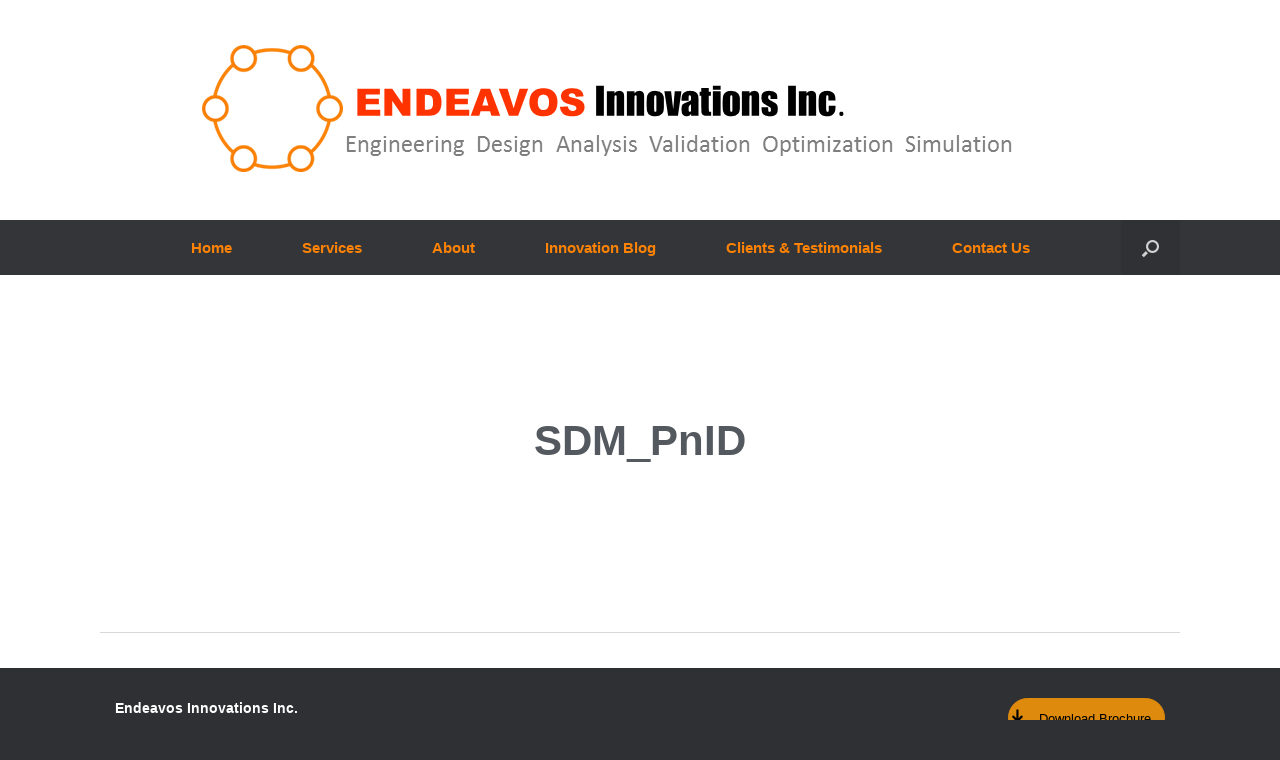

--- FILE ---
content_type: text/html; charset=utf-8
request_url: https://docs.google.com/viewer?url=http://www.endeavos.com/wp-content/uploads/2024/04/EI-Website-2024_V4.pdf&embedded=true
body_size: 372
content:
<!DOCTYPE html><html lang="en" dir="ltr"><head><title></title><link rel="stylesheet" type="text/css" href="//www.gstatic.com/_/apps-viewer/_/ss/k=apps-viewer.standalone.WAtg-DFXv6M.L.W.O/am=AAQD/d=0/rs=AC2dHMITP4573joLJ5mNxLgTS6sj10ms6g" nonce="id7M38eI911csJCG1E9iIA"/></head><body><script type="text/javascript" charset="UTF-8" src="//www.gstatic.com/_/apps-viewer/_/js/k=apps-viewer.standalone.en_US.MCBdtpN0Cwc.O/am=AAQD/d=1/rs=AC2dHMIGKWCMAWOuiMSscKNJL05KDsACkA/m=main" nonce="NmIF6z2X29c5Td7ZxIHSJQ"></script><script type="text/javascript" src="https://apis.google.com/js/client.js" nonce="NmIF6z2X29c5Td7ZxIHSJQ"></script><script type="text/javascript" nonce="NmIF6z2X29c5Td7ZxIHSJQ">_init([["0",null,null,null,null,2,null,null,null,null,0,[1],null,null,null,"https://drive.google.com",null,null,null,null,null,null,null,null,null,null,null,null,null,null,null,null,[["core-743-RC1","prod"],12,1,1],null,null,null,null,[null,null,null,null,"https://accounts.google.com/ServiceLogin?passive\u003d1209600\u0026continue\u003dhttps://docs.google.com/viewer?url%3Dhttp://www.endeavos.com/wp-content/uploads/2024/04/EI-Website-2024_V4.pdf%26embedded%3Dtrue\u0026hl\u003den-US\u0026followup\u003dhttps://docs.google.com/viewer?url%3Dhttp://www.endeavos.com/wp-content/uploads/2024/04/EI-Website-2024_V4.pdf%26embedded%3Dtrue",null,null,null,0],null,null,null,null,null,null,null,null,null,null,null,null,null,null,null,0,null,null,null,null,null,null,null,null,null,null,null,null,null,null,null,null,null,null,null,null,null,null,null,null,null,null,null,null,null,null,null,null,null,null,null,null,null,null,null,null,null,null,null,null,null,null,null,null,null,null,null,null,null,null,null,null,null,null,null,null,null,null,null,null,null,null,null,null,null,null,null,null,null,null,null,null,null,null,null,null,null,null,null,null,null,null,null,null,1],[null,null,null,null,null,null,null,null,null,null,null,null,null,null,1,null,"/viewerng/viewer?url\u003dhttp://www.endeavos.com/wp-content/uploads/2024/04/EI-Website-2024_V4.pdf",null,null,null,null,null,null,null,null,null,null,"/viewerng/standalone/refresh?url\u003dhttp://www.endeavos.com/wp-content/uploads/2024/04/EI-Website-2024_V4.pdf\u0026embedded\u003dtrue",[null,null,null,null,null,null,null,null,null,5]],"","",0]);</script></body></html>

--- FILE ---
content_type: text/html
request_url: https://content.googleapis.com/static/proxy.html?usegapi=1&jsh=m%3B%2F_%2Fscs%2Fabc-static%2F_%2Fjs%2Fk%3Dgapi.lb.en.OE6tiwO4KJo.O%2Fd%3D1%2Frs%3DAHpOoo_Itz6IAL6GO-n8kgAepm47TBsg1Q%2Fm%3D__features__
body_size: -68
content:
<!DOCTYPE html>
<html>
<head>
<title></title>
<meta http-equiv="X-UA-Compatible" content="IE=edge" />
<script nonce="Pqb65A556TuPtHO-dxR96Q">
  window['startup'] = function() {
    googleapis.server.init();
  };
</script>
<script src="https://apis.google.com/js/googleapis.proxy.js?onload=startup" async defer nonce="Pqb65A556TuPtHO-dxR96Q"></script>
</head>
<body>
</body>
</html>


--- FILE ---
content_type: text/css
request_url: https://www.endeavos.com/wp-content/uploads/siteorigin-widgets/sow-button-flat-a60dd2834aa8.css?ver=6.8.3
body_size: 329
content:
.so-widget-sow-button-flat-a60dd2834aa8 .ow-button-base {
  zoom: 1;
}
.so-widget-sow-button-flat-a60dd2834aa8 .ow-button-base:before {
  content: '';
  display: block;
}
.so-widget-sow-button-flat-a60dd2834aa8 .ow-button-base:after {
  content: '';
  display: table;
  clear: both;
}
@media (max-width: 780px) {
  .so-widget-sow-button-flat-a60dd2834aa8 .ow-button-base.ow-button-align-right {
    text-align: right;
  }
  .so-widget-sow-button-flat-a60dd2834aa8 .ow-button-base.ow-button-align-right.ow-button-align-justify a {
    display: inline-block;
  }
}
.so-widget-sow-button-flat-a60dd2834aa8 .ow-button-base a {
  -ms-box-sizing: border-box;
  -moz-box-sizing: border-box;
  -webkit-box-sizing: border-box;
  box-sizing: border-box;
  -webkit-border-radius: 1.5em 1.5em 1.5em 1.5em;
  -moz-border-radius: 1.5em 1.5em 1.5em 1.5em;
  border-radius: 1.5em 1.5em 1.5em 1.5em;
  background: #dd8a0d;
  border-width: 1px 0;
  border: 1px solid #dd8a0d;
  color: #000000 !important;
  font-size: 1em;
  
  padding: 1em;
  text-shadow: 0 1px 0 rgba(0, 0, 0, 0.05);
  padding-inline: 2em;
}
.so-widget-sow-button-flat-a60dd2834aa8 .ow-button-base a > span {
  display: flex;
  justify-content: center;
}
.so-widget-sow-button-flat-a60dd2834aa8 .ow-button-base a > span [class^="sow-icon-"] {
  font-size: 1.3em;
}
.so-widget-sow-button-flat-a60dd2834aa8 .ow-button-base a.ow-icon-placement-top > span {
  flex-direction: column;
}
.so-widget-sow-button-flat-a60dd2834aa8 .ow-button-base a.ow-icon-placement-right > span {
  flex-direction: row-reverse;
}
.so-widget-sow-button-flat-a60dd2834aa8 .ow-button-base a.ow-icon-placement-bottom > span {
  flex-direction: column-reverse;
}
.so-widget-sow-button-flat-a60dd2834aa8 .ow-button-base a.ow-icon-placement-left > span {
  align-items: start;
}
.so-widget-sow-button-flat-a60dd2834aa8 .ow-button-base a.ow-button-hover:active,
.so-widget-sow-button-flat-a60dd2834aa8 .ow-button-base a.ow-button-hover:hover {
  background: #f0960e;
  border-color: #f0960e;
  color: #000000 !important;
}

--- FILE ---
content_type: text/css
request_url: https://www.endeavos.com/wp-content/uploads/elementor/css/post-1309.css?ver=1746196115
body_size: 220
content:
.elementor-kit-1309{--e-global-color-primary:#868785;--e-global-color-secondary:#54595F;--e-global-color-text:#7A7A7A;--e-global-color-accent:#868785;--e-global-color-2cc02fc7:#FE8204;--e-global-color-16679e8b:#23A455;--e-global-color-383158a:#003164;--e-global-color-674e322f:#FFF;--e-global-typography-primary-font-family:"Roboto";--e-global-typography-primary-font-weight:600;--e-global-typography-secondary-font-family:"Roboto Slab";--e-global-typography-secondary-font-weight:400;--e-global-typography-text-font-family:"Roboto";--e-global-typography-text-font-weight:400;--e-global-typography-accent-font-family:"Roboto";--e-global-typography-accent-font-weight:500;background-color:#FFFFFF;}.elementor-kit-1309 e-page-transition{background-color:#FFBC7D;}.elementor-kit-1309 a{color:var( --e-global-color-2cc02fc7 );}.elementor-section.elementor-section-boxed > .elementor-container{max-width:1140px;}.e-con{--container-max-width:1140px;}{}h1.entry-title{display:var(--page-title-display);}@media(max-width:1024px){.elementor-section.elementor-section-boxed > .elementor-container{max-width:1024px;}.e-con{--container-max-width:1024px;}}@media(max-width:767px){.elementor-section.elementor-section-boxed > .elementor-container{max-width:767px;}.e-con{--container-max-width:767px;}}

--- FILE ---
content_type: text/css
request_url: https://www.endeavos.com/wp-content/uploads/elementor/css/post-2362.css?ver=1746196115
body_size: 92
content:
.elementor-widget-image .widget-image-caption{color:var( --e-global-color-text );font-family:var( --e-global-typography-text-font-family ), Sans-serif;font-weight:var( --e-global-typography-text-font-weight );}#elementor-popup-modal-2362{background-color:rgba(0,0,0,.8);justify-content:center;align-items:center;pointer-events:all;}#elementor-popup-modal-2362 .dialog-message{width:1000px;height:auto;}#elementor-popup-modal-2362 .dialog-close-button{display:flex;}#elementor-popup-modal-2362 .dialog-widget-content{box-shadow:2px 8px 23px 3px rgba(0,0,0,0.2);}

--- FILE ---
content_type: text/css
request_url: https://www.endeavos.com/wp-content/uploads/elementor/css/post-2233.css?ver=1754085864
body_size: 356
content:
.elementor-2233 .elementor-element.elementor-element-c3cc395:not(.elementor-motion-effects-element-type-background), .elementor-2233 .elementor-element.elementor-element-c3cc395 > .elementor-motion-effects-container > .elementor-motion-effects-layer{background-color:#FFFFFF;}.elementor-2233 .elementor-element.elementor-element-c3cc395 > .elementor-container{max-width:1400px;}.elementor-2233 .elementor-element.elementor-element-c3cc395{border-style:solid;border-width:0px 0px 1px 0px;border-color:#D8D8D8;transition:background 0.3s, border 0.3s, border-radius 0.3s, box-shadow 0.3s;padding:100px 0px 50px 0px;}.elementor-2233 .elementor-element.elementor-element-c3cc395 > .elementor-background-overlay{transition:background 0.3s, border-radius 0.3s, opacity 0.3s;}.elementor-widget-heading .elementor-heading-title{font-family:var( --e-global-typography-primary-font-family ), Sans-serif;font-weight:var( --e-global-typography-primary-font-weight );color:var( --e-global-color-primary );}.elementor-2233 .elementor-element.elementor-element-6f38c73{text-align:center;}.elementor-2233 .elementor-element.elementor-element-6f38c73 .elementor-heading-title{font-family:"Poppins", Sans-serif;font-size:42px;font-weight:600;color:var( --e-global-color-secondary );}.elementor-widget-theme-post-featured-image .widget-image-caption{color:var( --e-global-color-text );font-family:var( --e-global-typography-text-font-family ), Sans-serif;font-weight:var( --e-global-typography-text-font-weight );}.elementor-2233 .elementor-element.elementor-element-d333ae4 > .elementor-widget-container{padding:30px 30px 30px 30px;border-style:solid;border-width:1px 1px 1px 1px;border-color:var( --e-global-color-primary );}.elementor-2233 .elementor-element.elementor-element-d333ae4{text-align:center;}.elementor-2233 .elementor-element.elementor-element-d333ae4 img{width:80%;}.elementor-2233 .elementor-element.elementor-element-a7d4ec4{--spacer-size:20px;}.elementor-widget-theme-post-content{color:var( --e-global-color-text );font-family:var( --e-global-typography-text-font-family ), Sans-serif;font-weight:var( --e-global-typography-text-font-weight );}.elementor-2233 .elementor-element.elementor-element-dfdaaab{color:var( --e-global-color-secondary );font-family:"Poppins", Sans-serif;font-size:18px;font-weight:400;}.elementor-2233 .elementor-element.elementor-element-a5e21db{--spacer-size:30px;}

--- FILE ---
content_type: text/javascript
request_url: https://www.endeavos.com/wp-content/themes/vantage/js/keyboard-image-navigation.min.js?ver=20120202
body_size: 158
content:
jQuery(document).ready(function(a){a(document).keydown(function(t){var e=!1;37==t.which?e=a(".previous-image a").attr("href"):39==t.which&&(e=a(".entry-attachment a").attr("href")),e&&!a("textarea, input").is(":focus")&&(window.location=e)})});